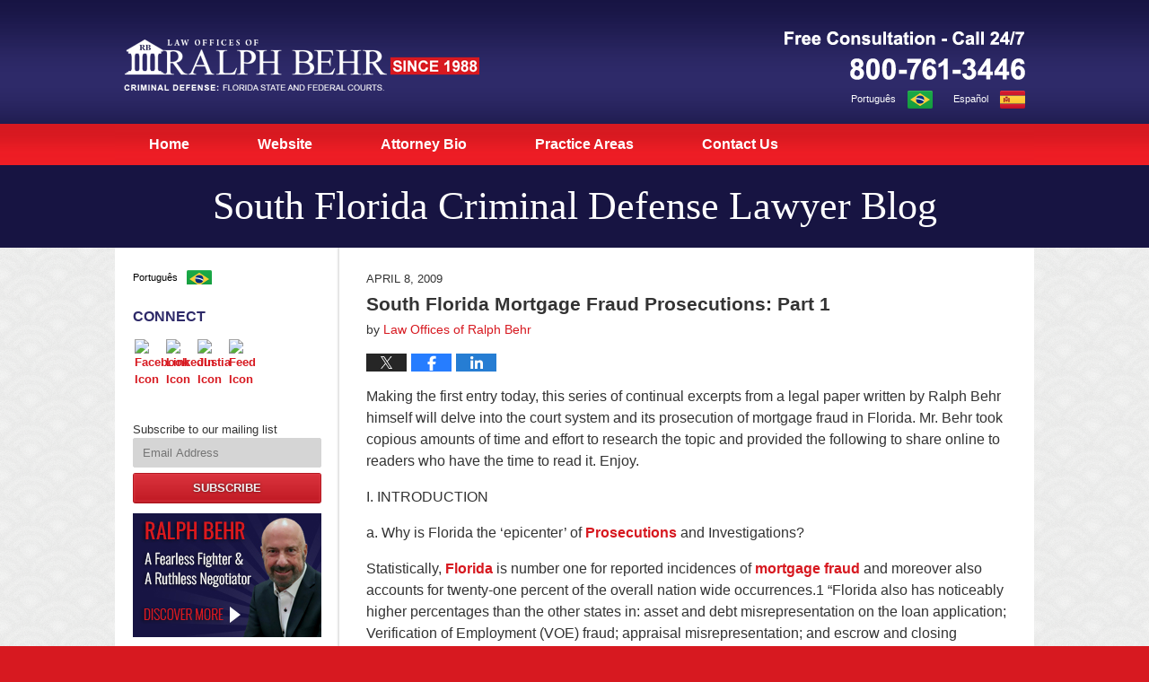

--- FILE ---
content_type: text/html; charset=UTF-8
request_url: https://www.southfloridacriminaldefenselawyerblog.com/south_florida_mortgage_fraud_p_1/
body_size: 12739
content:
<!DOCTYPE html>
<html class="no-js displaymode-full" itemscope itemtype="http://schema.org/Blog" lang="en-US">
	<head prefix="og: http://ogp.me/ns# article: http://ogp.me/ns/article#" >
		<meta http-equiv="Content-Type" content="text/html; charset=utf-8" />
		<title>South Florida Mortgage Fraud Prosecutions: Part 1 &#8212; South Florida Criminal Defense Lawyer Blog &#8212; April 8, 2009</title>
		<meta name="viewport" content="width=device-width, initial-scale=1.0" />

		<link rel="stylesheet" type="text/css" media="all" href="/jresources/v/20250513064942/css/main.css" />


		<script type="text/javascript">
			document.documentElement.className = document.documentElement.className.replace(/\bno-js\b/,"js");
		</script>

		<meta name="referrer" content="origin" />
		<meta name="referrer" content="unsafe-url" />

		<meta name='robots' content='index, follow, max-image-preview:large, max-snippet:-1, max-video-preview:-1' />
	<style>img:is([sizes="auto" i], [sizes^="auto," i]) { contain-intrinsic-size: 3000px 1500px }</style>
	
	<!-- This site is optimized with the Yoast SEO plugin v25.7 - https://yoast.com/wordpress/plugins/seo/ -->
	<meta name="description" content="Making the first entry today, this series of continual excerpts from a legal paper written by Ralph Behr himself will delve into the court system and its &#8212; April 8, 2009" />
	<link rel="canonical" href="https://www.southfloridacriminaldefenselawyerblog.com/south_florida_mortgage_fraud_p_1/" />
	<meta property="og:locale" content="en_US" />
	<meta property="og:type" content="article" />
	<meta property="og:title" content="South Florida Mortgage Fraud Prosecutions: Part 1 &#8212; South Florida Criminal Defense Lawyer Blog &#8212; April 8, 2009" />
	<meta property="og:description" content="Making the first entry today, this series of continual excerpts from a legal paper written by Ralph Behr himself will delve into the court system and its &#8212; April 8, 2009" />
	<meta property="og:url" content="https://www.southfloridacriminaldefenselawyerblog.com/south_florida_mortgage_fraud_p_1/" />
	<meta property="og:site_name" content="South Florida Criminal Defense Lawyer Blog" />
	<meta property="article:published_time" content="2009-04-08T19:31:42+00:00" />
	<meta name="author" content="Law Offices of Ralph Behr" />
	<meta name="twitter:label1" content="Written by" />
	<meta name="twitter:data1" content="Law Offices of Ralph Behr" />
	<meta name="twitter:label2" content="Est. reading time" />
	<meta name="twitter:data2" content="3 minutes" />
	<!-- / Yoast SEO plugin. -->


<link rel="alternate" type="application/rss+xml" title="South Florida Criminal Defense Lawyer Blog &raquo; Feed" href="https://www.southfloridacriminaldefenselawyerblog.com/feed/" />
<link rel="alternate" type="application/rss+xml" title="South Florida Criminal Defense Lawyer Blog &raquo; Comments Feed" href="https://www.southfloridacriminaldefenselawyerblog.com/comments/feed/" />
<script type="text/javascript">
/* <![CDATA[ */
window._wpemojiSettings = {"baseUrl":"https:\/\/s.w.org\/images\/core\/emoji\/16.0.1\/72x72\/","ext":".png","svgUrl":"https:\/\/s.w.org\/images\/core\/emoji\/16.0.1\/svg\/","svgExt":".svg","source":{"concatemoji":"https:\/\/www.southfloridacriminaldefenselawyerblog.com\/wp-includes\/js\/wp-emoji-release.min.js?ver=7f08c3448240c80842b50f945023b5cf"}};
/*! This file is auto-generated */
!function(s,n){var o,i,e;function c(e){try{var t={supportTests:e,timestamp:(new Date).valueOf()};sessionStorage.setItem(o,JSON.stringify(t))}catch(e){}}function p(e,t,n){e.clearRect(0,0,e.canvas.width,e.canvas.height),e.fillText(t,0,0);var t=new Uint32Array(e.getImageData(0,0,e.canvas.width,e.canvas.height).data),a=(e.clearRect(0,0,e.canvas.width,e.canvas.height),e.fillText(n,0,0),new Uint32Array(e.getImageData(0,0,e.canvas.width,e.canvas.height).data));return t.every(function(e,t){return e===a[t]})}function u(e,t){e.clearRect(0,0,e.canvas.width,e.canvas.height),e.fillText(t,0,0);for(var n=e.getImageData(16,16,1,1),a=0;a<n.data.length;a++)if(0!==n.data[a])return!1;return!0}function f(e,t,n,a){switch(t){case"flag":return n(e,"\ud83c\udff3\ufe0f\u200d\u26a7\ufe0f","\ud83c\udff3\ufe0f\u200b\u26a7\ufe0f")?!1:!n(e,"\ud83c\udde8\ud83c\uddf6","\ud83c\udde8\u200b\ud83c\uddf6")&&!n(e,"\ud83c\udff4\udb40\udc67\udb40\udc62\udb40\udc65\udb40\udc6e\udb40\udc67\udb40\udc7f","\ud83c\udff4\u200b\udb40\udc67\u200b\udb40\udc62\u200b\udb40\udc65\u200b\udb40\udc6e\u200b\udb40\udc67\u200b\udb40\udc7f");case"emoji":return!a(e,"\ud83e\udedf")}return!1}function g(e,t,n,a){var r="undefined"!=typeof WorkerGlobalScope&&self instanceof WorkerGlobalScope?new OffscreenCanvas(300,150):s.createElement("canvas"),o=r.getContext("2d",{willReadFrequently:!0}),i=(o.textBaseline="top",o.font="600 32px Arial",{});return e.forEach(function(e){i[e]=t(o,e,n,a)}),i}function t(e){var t=s.createElement("script");t.src=e,t.defer=!0,s.head.appendChild(t)}"undefined"!=typeof Promise&&(o="wpEmojiSettingsSupports",i=["flag","emoji"],n.supports={everything:!0,everythingExceptFlag:!0},e=new Promise(function(e){s.addEventListener("DOMContentLoaded",e,{once:!0})}),new Promise(function(t){var n=function(){try{var e=JSON.parse(sessionStorage.getItem(o));if("object"==typeof e&&"number"==typeof e.timestamp&&(new Date).valueOf()<e.timestamp+604800&&"object"==typeof e.supportTests)return e.supportTests}catch(e){}return null}();if(!n){if("undefined"!=typeof Worker&&"undefined"!=typeof OffscreenCanvas&&"undefined"!=typeof URL&&URL.createObjectURL&&"undefined"!=typeof Blob)try{var e="postMessage("+g.toString()+"("+[JSON.stringify(i),f.toString(),p.toString(),u.toString()].join(",")+"));",a=new Blob([e],{type:"text/javascript"}),r=new Worker(URL.createObjectURL(a),{name:"wpTestEmojiSupports"});return void(r.onmessage=function(e){c(n=e.data),r.terminate(),t(n)})}catch(e){}c(n=g(i,f,p,u))}t(n)}).then(function(e){for(var t in e)n.supports[t]=e[t],n.supports.everything=n.supports.everything&&n.supports[t],"flag"!==t&&(n.supports.everythingExceptFlag=n.supports.everythingExceptFlag&&n.supports[t]);n.supports.everythingExceptFlag=n.supports.everythingExceptFlag&&!n.supports.flag,n.DOMReady=!1,n.readyCallback=function(){n.DOMReady=!0}}).then(function(){return e}).then(function(){var e;n.supports.everything||(n.readyCallback(),(e=n.source||{}).concatemoji?t(e.concatemoji):e.wpemoji&&e.twemoji&&(t(e.twemoji),t(e.wpemoji)))}))}((window,document),window._wpemojiSettings);
/* ]]> */
</script>
<style id='wp-emoji-styles-inline-css' type='text/css'>

	img.wp-smiley, img.emoji {
		display: inline !important;
		border: none !important;
		box-shadow: none !important;
		height: 1em !important;
		width: 1em !important;
		margin: 0 0.07em !important;
		vertical-align: -0.1em !important;
		background: none !important;
		padding: 0 !important;
	}
</style>
<link rel='stylesheet' id='wp-block-library-css' href='https://www.southfloridacriminaldefenselawyerblog.com/wp-includes/css/dist/block-library/style.min.css?ver=7f08c3448240c80842b50f945023b5cf' type='text/css' media='all' />
<style id='classic-theme-styles-inline-css' type='text/css'>
/*! This file is auto-generated */
.wp-block-button__link{color:#fff;background-color:#32373c;border-radius:9999px;box-shadow:none;text-decoration:none;padding:calc(.667em + 2px) calc(1.333em + 2px);font-size:1.125em}.wp-block-file__button{background:#32373c;color:#fff;text-decoration:none}
</style>
<style id='global-styles-inline-css' type='text/css'>
:root{--wp--preset--aspect-ratio--square: 1;--wp--preset--aspect-ratio--4-3: 4/3;--wp--preset--aspect-ratio--3-4: 3/4;--wp--preset--aspect-ratio--3-2: 3/2;--wp--preset--aspect-ratio--2-3: 2/3;--wp--preset--aspect-ratio--16-9: 16/9;--wp--preset--aspect-ratio--9-16: 9/16;--wp--preset--color--black: #000000;--wp--preset--color--cyan-bluish-gray: #abb8c3;--wp--preset--color--white: #ffffff;--wp--preset--color--pale-pink: #f78da7;--wp--preset--color--vivid-red: #cf2e2e;--wp--preset--color--luminous-vivid-orange: #ff6900;--wp--preset--color--luminous-vivid-amber: #fcb900;--wp--preset--color--light-green-cyan: #7bdcb5;--wp--preset--color--vivid-green-cyan: #00d084;--wp--preset--color--pale-cyan-blue: #8ed1fc;--wp--preset--color--vivid-cyan-blue: #0693e3;--wp--preset--color--vivid-purple: #9b51e0;--wp--preset--gradient--vivid-cyan-blue-to-vivid-purple: linear-gradient(135deg,rgba(6,147,227,1) 0%,rgb(155,81,224) 100%);--wp--preset--gradient--light-green-cyan-to-vivid-green-cyan: linear-gradient(135deg,rgb(122,220,180) 0%,rgb(0,208,130) 100%);--wp--preset--gradient--luminous-vivid-amber-to-luminous-vivid-orange: linear-gradient(135deg,rgba(252,185,0,1) 0%,rgba(255,105,0,1) 100%);--wp--preset--gradient--luminous-vivid-orange-to-vivid-red: linear-gradient(135deg,rgba(255,105,0,1) 0%,rgb(207,46,46) 100%);--wp--preset--gradient--very-light-gray-to-cyan-bluish-gray: linear-gradient(135deg,rgb(238,238,238) 0%,rgb(169,184,195) 100%);--wp--preset--gradient--cool-to-warm-spectrum: linear-gradient(135deg,rgb(74,234,220) 0%,rgb(151,120,209) 20%,rgb(207,42,186) 40%,rgb(238,44,130) 60%,rgb(251,105,98) 80%,rgb(254,248,76) 100%);--wp--preset--gradient--blush-light-purple: linear-gradient(135deg,rgb(255,206,236) 0%,rgb(152,150,240) 100%);--wp--preset--gradient--blush-bordeaux: linear-gradient(135deg,rgb(254,205,165) 0%,rgb(254,45,45) 50%,rgb(107,0,62) 100%);--wp--preset--gradient--luminous-dusk: linear-gradient(135deg,rgb(255,203,112) 0%,rgb(199,81,192) 50%,rgb(65,88,208) 100%);--wp--preset--gradient--pale-ocean: linear-gradient(135deg,rgb(255,245,203) 0%,rgb(182,227,212) 50%,rgb(51,167,181) 100%);--wp--preset--gradient--electric-grass: linear-gradient(135deg,rgb(202,248,128) 0%,rgb(113,206,126) 100%);--wp--preset--gradient--midnight: linear-gradient(135deg,rgb(2,3,129) 0%,rgb(40,116,252) 100%);--wp--preset--font-size--small: 13px;--wp--preset--font-size--medium: 20px;--wp--preset--font-size--large: 36px;--wp--preset--font-size--x-large: 42px;--wp--preset--spacing--20: 0.44rem;--wp--preset--spacing--30: 0.67rem;--wp--preset--spacing--40: 1rem;--wp--preset--spacing--50: 1.5rem;--wp--preset--spacing--60: 2.25rem;--wp--preset--spacing--70: 3.38rem;--wp--preset--spacing--80: 5.06rem;--wp--preset--shadow--natural: 6px 6px 9px rgba(0, 0, 0, 0.2);--wp--preset--shadow--deep: 12px 12px 50px rgba(0, 0, 0, 0.4);--wp--preset--shadow--sharp: 6px 6px 0px rgba(0, 0, 0, 0.2);--wp--preset--shadow--outlined: 6px 6px 0px -3px rgba(255, 255, 255, 1), 6px 6px rgba(0, 0, 0, 1);--wp--preset--shadow--crisp: 6px 6px 0px rgba(0, 0, 0, 1);}:where(.is-layout-flex){gap: 0.5em;}:where(.is-layout-grid){gap: 0.5em;}body .is-layout-flex{display: flex;}.is-layout-flex{flex-wrap: wrap;align-items: center;}.is-layout-flex > :is(*, div){margin: 0;}body .is-layout-grid{display: grid;}.is-layout-grid > :is(*, div){margin: 0;}:where(.wp-block-columns.is-layout-flex){gap: 2em;}:where(.wp-block-columns.is-layout-grid){gap: 2em;}:where(.wp-block-post-template.is-layout-flex){gap: 1.25em;}:where(.wp-block-post-template.is-layout-grid){gap: 1.25em;}.has-black-color{color: var(--wp--preset--color--black) !important;}.has-cyan-bluish-gray-color{color: var(--wp--preset--color--cyan-bluish-gray) !important;}.has-white-color{color: var(--wp--preset--color--white) !important;}.has-pale-pink-color{color: var(--wp--preset--color--pale-pink) !important;}.has-vivid-red-color{color: var(--wp--preset--color--vivid-red) !important;}.has-luminous-vivid-orange-color{color: var(--wp--preset--color--luminous-vivid-orange) !important;}.has-luminous-vivid-amber-color{color: var(--wp--preset--color--luminous-vivid-amber) !important;}.has-light-green-cyan-color{color: var(--wp--preset--color--light-green-cyan) !important;}.has-vivid-green-cyan-color{color: var(--wp--preset--color--vivid-green-cyan) !important;}.has-pale-cyan-blue-color{color: var(--wp--preset--color--pale-cyan-blue) !important;}.has-vivid-cyan-blue-color{color: var(--wp--preset--color--vivid-cyan-blue) !important;}.has-vivid-purple-color{color: var(--wp--preset--color--vivid-purple) !important;}.has-black-background-color{background-color: var(--wp--preset--color--black) !important;}.has-cyan-bluish-gray-background-color{background-color: var(--wp--preset--color--cyan-bluish-gray) !important;}.has-white-background-color{background-color: var(--wp--preset--color--white) !important;}.has-pale-pink-background-color{background-color: var(--wp--preset--color--pale-pink) !important;}.has-vivid-red-background-color{background-color: var(--wp--preset--color--vivid-red) !important;}.has-luminous-vivid-orange-background-color{background-color: var(--wp--preset--color--luminous-vivid-orange) !important;}.has-luminous-vivid-amber-background-color{background-color: var(--wp--preset--color--luminous-vivid-amber) !important;}.has-light-green-cyan-background-color{background-color: var(--wp--preset--color--light-green-cyan) !important;}.has-vivid-green-cyan-background-color{background-color: var(--wp--preset--color--vivid-green-cyan) !important;}.has-pale-cyan-blue-background-color{background-color: var(--wp--preset--color--pale-cyan-blue) !important;}.has-vivid-cyan-blue-background-color{background-color: var(--wp--preset--color--vivid-cyan-blue) !important;}.has-vivid-purple-background-color{background-color: var(--wp--preset--color--vivid-purple) !important;}.has-black-border-color{border-color: var(--wp--preset--color--black) !important;}.has-cyan-bluish-gray-border-color{border-color: var(--wp--preset--color--cyan-bluish-gray) !important;}.has-white-border-color{border-color: var(--wp--preset--color--white) !important;}.has-pale-pink-border-color{border-color: var(--wp--preset--color--pale-pink) !important;}.has-vivid-red-border-color{border-color: var(--wp--preset--color--vivid-red) !important;}.has-luminous-vivid-orange-border-color{border-color: var(--wp--preset--color--luminous-vivid-orange) !important;}.has-luminous-vivid-amber-border-color{border-color: var(--wp--preset--color--luminous-vivid-amber) !important;}.has-light-green-cyan-border-color{border-color: var(--wp--preset--color--light-green-cyan) !important;}.has-vivid-green-cyan-border-color{border-color: var(--wp--preset--color--vivid-green-cyan) !important;}.has-pale-cyan-blue-border-color{border-color: var(--wp--preset--color--pale-cyan-blue) !important;}.has-vivid-cyan-blue-border-color{border-color: var(--wp--preset--color--vivid-cyan-blue) !important;}.has-vivid-purple-border-color{border-color: var(--wp--preset--color--vivid-purple) !important;}.has-vivid-cyan-blue-to-vivid-purple-gradient-background{background: var(--wp--preset--gradient--vivid-cyan-blue-to-vivid-purple) !important;}.has-light-green-cyan-to-vivid-green-cyan-gradient-background{background: var(--wp--preset--gradient--light-green-cyan-to-vivid-green-cyan) !important;}.has-luminous-vivid-amber-to-luminous-vivid-orange-gradient-background{background: var(--wp--preset--gradient--luminous-vivid-amber-to-luminous-vivid-orange) !important;}.has-luminous-vivid-orange-to-vivid-red-gradient-background{background: var(--wp--preset--gradient--luminous-vivid-orange-to-vivid-red) !important;}.has-very-light-gray-to-cyan-bluish-gray-gradient-background{background: var(--wp--preset--gradient--very-light-gray-to-cyan-bluish-gray) !important;}.has-cool-to-warm-spectrum-gradient-background{background: var(--wp--preset--gradient--cool-to-warm-spectrum) !important;}.has-blush-light-purple-gradient-background{background: var(--wp--preset--gradient--blush-light-purple) !important;}.has-blush-bordeaux-gradient-background{background: var(--wp--preset--gradient--blush-bordeaux) !important;}.has-luminous-dusk-gradient-background{background: var(--wp--preset--gradient--luminous-dusk) !important;}.has-pale-ocean-gradient-background{background: var(--wp--preset--gradient--pale-ocean) !important;}.has-electric-grass-gradient-background{background: var(--wp--preset--gradient--electric-grass) !important;}.has-midnight-gradient-background{background: var(--wp--preset--gradient--midnight) !important;}.has-small-font-size{font-size: var(--wp--preset--font-size--small) !important;}.has-medium-font-size{font-size: var(--wp--preset--font-size--medium) !important;}.has-large-font-size{font-size: var(--wp--preset--font-size--large) !important;}.has-x-large-font-size{font-size: var(--wp--preset--font-size--x-large) !important;}
:where(.wp-block-post-template.is-layout-flex){gap: 1.25em;}:where(.wp-block-post-template.is-layout-grid){gap: 1.25em;}
:where(.wp-block-columns.is-layout-flex){gap: 2em;}:where(.wp-block-columns.is-layout-grid){gap: 2em;}
:root :where(.wp-block-pullquote){font-size: 1.5em;line-height: 1.6;}
</style>
<script type="text/javascript" src="https://www.southfloridacriminaldefenselawyerblog.com/wp-includes/js/jquery/jquery.min.js?ver=3.7.1" id="jquery-core-js"></script>
<script type="text/javascript" src="https://www.southfloridacriminaldefenselawyerblog.com/wp-includes/js/jquery/jquery-migrate.min.js?ver=3.4.1" id="jquery-migrate-js"></script>
<link rel="https://api.w.org/" href="https://www.southfloridacriminaldefenselawyerblog.com/wp-json/" /><link rel="alternate" title="JSON" type="application/json" href="https://www.southfloridacriminaldefenselawyerblog.com/wp-json/wp/v2/posts/200" /><link rel="EditURI" type="application/rsd+xml" title="RSD" href="https://www.southfloridacriminaldefenselawyerblog.com/xmlrpc.php?rsd" />

<link rel='shortlink' href='https://wp.me/p82ylG-3e' />
<link rel="alternate" title="oEmbed (JSON)" type="application/json+oembed" href="https://www.southfloridacriminaldefenselawyerblog.com/wp-json/oembed/1.0/embed?url=https%3A%2F%2Fwww.southfloridacriminaldefenselawyerblog.com%2Fsouth_florida_mortgage_fraud_p_1%2F" />
<link rel="alternate" title="oEmbed (XML)" type="text/xml+oembed" href="https://www.southfloridacriminaldefenselawyerblog.com/wp-json/oembed/1.0/embed?url=https%3A%2F%2Fwww.southfloridacriminaldefenselawyerblog.com%2Fsouth_florida_mortgage_fraud_p_1%2F&#038;format=xml" />
<link rel="amphtml" href="https://www.southfloridacriminaldefenselawyerblog.com/amp/south_florida_mortgage_fraud_p_1/" />
		<!-- Willow Authorship Tags -->
<link href="https://www.ralphbehr.net/" rel="publisher" />
<link href="https://www.ralphbehr.net/lawyer-attorney-1074257.html" rel="author" />

<!-- End Willow Authorship Tags -->		<!-- Willow Opengraph and Twitter Cards -->
<meta name="twitter:creator" content="@FlaTrialLawAtty" />
<meta name="twitter:card" content="summary" />
<meta name="twitter:url" content="https://wp.me/p82ylG-3e" />
<meta name="twitter:title" content="South Florida Mortgage Fraud Prosecutions: Part 1" />
<meta name="twitter:description" content="Making the first entry today, this series of continual excerpts from a legal paper written by Ralph Behr himself will delve into the court system and its prosecution of mortgage fraud in Florida. ..." />
<meta name="twitter:image" content="https://www.southfloridacriminaldefenselawyerblog.com/files/2019/02/social-image-logo-og.png" />

<!-- End Willow Opengraph and Twitter Cards -->

				<link rel="shortcut icon" type="image/x-icon" href="/jresources/v/20250513064942/icons/favicon.ico"  />
<!-- Google Analytics Metadata -->
<script> window.jmetadata = window.jmetadata || { site: { id: '475', installation: 'lawblogger', name: 'southfloridacriminaldefenselawyerblog-com',  willow: '1', domain: 'southfloridacriminaldefenselawyerblog.com', key: 'Li0tLSAuLi0gLi4uIC0gLi4gLi1zb3V0aGZsb3JpZGFjcmltaW5hbGRlZmVuc2VsYXd5ZXJibG9nLmNvbQ==' }, analytics: { ga4: [ { measurementId: 'G-SD5ZSSQ9TQ' } ] } } </script>
<!-- End of Google Analytics Metadata -->

<!-- Google Tag Manager -->
<script>(function(w,d,s,l,i){w[l]=w[l]||[];w[l].push({'gtm.start': new Date().getTime(),event:'gtm.js'});var f=d.getElementsByTagName(s)[0], j=d.createElement(s),dl=l!='dataLayer'?'&l='+l:'';j.async=true;j.src= 'https://www.googletagmanager.com/gtm.js?id='+i+dl;f.parentNode.insertBefore(j,f); })(window,document,'script','dataLayer','GTM-PHFNLNH');</script>
<!-- End Google Tag Manager -->

<link rel="next" href="https://www.southfloridacriminaldefenselawyerblog.com/florida_drugs_and_federal_pros/" />
<link rel="prev" href="https://www.southfloridacriminaldefenselawyerblog.com/sexting_in_florida_a_reality_i_1/" />

	<script async defer src="https://justatic.com/e/widgets/js/justia.js"></script>

	</head>
	<body class="willow willow-responsive wp-singular post-template-default single single-post postid-200 single-format-standard wp-theme-Willow-Responsive">
	<div id="top-numbers-v2" class="tnv2-sticky"> <ul> <li>Free Consultation: <strong>800-761-3446</strong> <a class="tnv2-button" rel="nofollow" href="tel:800-761-3446" data-gtm-location="Sticky Header" data-gtm-value="800-761-3446" data-gtm-action="Contact" data-gtm-category="Phones" data-gtm-device="Mobile" data-gtm-event="phone_contact" data-gtm-label="Call" data-gtm-target="Button" data-gtm-type="click">Tap Here To Call Us</a> </li> </ul> </div>

<div id="fb-root"></div>

		<div class="container">
			<div class="cwrap">

			<!-- HEADER -->
			<header id="header" role="banner">
							<div id="head" class="header-tag-group">

					<div id="logo">
						<a href="https://www.southfloridacriminaldefenselawyerblog.com/">							<img src="/jresources/v/20250513064942/images/logo.png" id="mainlogo" alt="Law Offices of Ralph Behr" />
							South Florida Criminal Defense Lawyer Blog</a>
					</div>
										<div id="tagline"><a  href="https://www.ralphbehr.net/" class="tagline-link tagline-text">Published By Law Offices of Ralph Behr</a></div>
									</div><!--/#head-->
				<nav id="main-nav" role="navigation">
					<span class="visuallyhidden">Navigation</span>
					<div id="topnav" class="topnav nav-custom"><ul id="tnav-toplevel" class="menu"><li id="menu-item-11" class="priority_1 menu-item menu-item-type-custom menu-item-object-custom menu-item-home menu-item-11"><a href="https://www.southfloridacriminaldefenselawyerblog.com">Home</a></li>
<li id="menu-item-12" class="priority_2 menu-item menu-item-type-custom menu-item-object-custom menu-item-12"><a href="https://www.ralphbehr.net/">Website</a></li>
<li id="menu-item-13" class="priority_4 menu-item menu-item-type-custom menu-item-object-custom menu-item-13"><a href="https://www.ralphbehr.net/attorney-bio-ralph-s-behr-esq.html">Attorney Bio</a></li>
<li id="menu-item-14" class="priority_3 menu-item menu-item-type-custom menu-item-object-custom menu-item-14"><a href="https://www.ralphbehr.net/practice-areas.html">Practice Areas</a></li>
<li id="menu-item-15" class="priority_1 menu-item menu-item-type-custom menu-item-object-custom menu-item-15"><a href="https://www.ralphbehr.net/contact-us.html">Contact Us</a></li>
</ul></div>				</nav>
				<div id="h_lang"> <a href="https://www.ralphbehr.net/portugues.html">Portugu&ecirc;s</a><a href="https://www.ralphbehr.net/portugues.html"> <img src="/jresources/images/flag1.png" alt="portugues"> </a> <a>Español</a><a> <img src="/jresources/images/flag2.png" alt="español"> </a> </div>			</header>

			            

            <!-- MAIN -->
            <div id="main">
	            <div class="custom_html_content_top"><div class="imgwrap"> <div id="img2"> <div class="blogname-wrapper"> <a href="/" class="main-blogname"> <!-- Internal Pages --> <strong class="inner-blogname">South Florida Criminal Defense Lawyer Blog</strong> </a> </div> </div> </div></div>                <div class="mwrap">
                	
                	
	                <section class="content">
	                		                	<div class="bodytext">
		                	

<article id="post-200" class="entry post-200 post type-post status-publish format-standard hentry category-white-collar-criminal-defense" itemprop="blogPost" itemtype="http://schema.org/BlogPosting" itemscope>
	<link itemprop="mainEntityOfPage" href="https://www.southfloridacriminaldefenselawyerblog.com/south_florida_mortgage_fraud_p_1/" />
	<div class="inner-wrapper">
		<header>

			
			
						<div id="default-featured-image-200-post-id-200" itemprop="image" itemtype="http://schema.org/ImageObject" itemscope>
	<link itemprop="url" href="https://www.southfloridacriminaldefenselawyerblog.com/files/2019/02/social-image-logo-og.png" />
	<meta itemprop="width" content="1200" />
	<meta itemprop="height" content="1200" />
	<meta itemprop="representativeOfPage" content="http://schema.org/False" />
</div>
			<div class="published-date"><span class="published-date-label"></span> <time datetime="2009-04-08T15:31:42-04:00" class="post-date published" itemprop="datePublished" pubdate>April 8, 2009</time></div>
			
			
            <h1 class="entry-title" itemprop="name">South Florida Mortgage Fraud Prosecutions: Part 1</h1>
                <meta itemprop="headline" content="South Florida Mortgage Fraud Prosecutions: Part 1" />
			
			
			<div class="author vcard">by <span itemprop="author" itemtype="http://schema.org/Organization" itemscope><a href="https://www.ralphbehr.net/lawyer-attorney-1074257.html" class="url fn author-ralphbehr1 author-1279 post-author-link" rel="author" target="_self" itemprop="url"><span itemprop="name">Law Offices of Ralph Behr</span></a><meta itemprop="sameAs" content="https://twitter.com/FlaTrialLawAtty" /><meta itemprop="sameAs" content="https://www.facebook.com/pages/Law-Offices-of-Ralph-Behr-Esq-PA/137951582959940" /><meta itemprop="sameAs" content="http://lawyers.justia.com/firm/ralph-behr-7279" /></span></div>
			
			<div class="sharelinks sharelinks-200 sharelinks-horizontal" id="sharelinks-200">
	<a href="https://twitter.com/intent/tweet?url=https%3A%2F%2Fwp.me%2Fp82ylG-3e&amp;text=South+Florida+Mortgage+Fraud+Prosecutions%3A+Part+1&amp;related=FlaTrialLawAtty%3APost+Author" target="_blank"  onclick="javascript:window.open(this.href, '', 'menubar=no,toolbar=no,resizable=yes,scrollbars=yes,height=600,width=600');return false;"><img src="https://www.southfloridacriminaldefenselawyerblog.com/wp-content/themes/Willow-Responsive/images/share/twitter.gif" alt="Tweet this Post" /></a>
	<a href="https://www.facebook.com/sharer/sharer.php?u=https%3A%2F%2Fwww.southfloridacriminaldefenselawyerblog.com%2Fsouth_florida_mortgage_fraud_p_1%2F" target="_blank"  onclick="javascript:window.open(this.href, '', 'menubar=no,toolbar=no,resizable=yes,scrollbars=yes,height=600,width=600');return false;"><img src="https://www.southfloridacriminaldefenselawyerblog.com/wp-content/themes/Willow-Responsive/images/share/fb.gif" alt="Share on Facebook" /></a>
	<a href="http://www.linkedin.com/shareArticle?mini=true&amp;url=https%3A%2F%2Fwww.southfloridacriminaldefenselawyerblog.com%2Fsouth_florida_mortgage_fraud_p_1%2F&amp;title=South+Florida+Mortgage+Fraud+Prosecutions%3A+Part+1&amp;source=South+Florida+Criminal+Defense+Lawyer+Blog" target="_blank"  onclick="javascript:window.open(this.href, '', 'menubar=no,toolbar=no,resizable=yes,scrollbars=yes,height=600,width=600');return false;"><img src="https://www.southfloridacriminaldefenselawyerblog.com/wp-content/themes/Willow-Responsive/images/share/linkedin.gif" alt="Share on LinkedIn" /></a>
</div>					</header>
		<div class="content" itemprop="articleBody">
									<div class="entry-content">
								<p>Making the first entry today, this series of continual excerpts from a legal paper written by Ralph Behr himself will delve into the court system and its prosecution of mortgage fraud in Florida. Mr. Behr took copious amounts of time and effort to research the topic and provided the following to share online to readers who have the time to read it. Enjoy.</p>
<p>I. INTRODUCTION</p>
<p>a. Why is Florida the ‘epicenter’ of <a href="https://www.ralphbehr.net/lawyer-attorney-07BA0993-2B75-48E6-8AD65D205B6A39CE.html">Prosecutions</a> and Investigations?</p>
<p>Statistically, <a href="https://www.ralphbehr.net/lawyer-attorney-1074258.html">Florida</a> is number one for reported incidences of <a href="https://www.ralphbehr.net/lawyer-attorney-1074258.html">mortgage fraud</a> and moreover also accounts for twenty-one percent of the overall nation wide occurrences.1  “Florida also has noticeably higher percentages than the other states in: asset and debt misrepresentation on the loan application; Verification of Employment (VOE) fraud; appraisal misrepresentation; and escrow and closing document misrepresentation.”2 The south Florida areas of Miami-Dade and Broward Counties, also known as The Miami Metropolitan Statistical Area (MSA), rank first in reports of mortgage fraud.3    Consequently, because Florida, in particular the more populated areas of south Florida are responsible for the bulk of reported incidences, Florida has become the epicenter of <a href="https://www.southfloridacriminaldefenselawyerblog.com/mortgage_brokers_targeted/">mortgage fraud investigations</a> and prosecutions.</p>
<p>b. Statistics on Mortgage Failures<br />
II. MORTGAGE FRAUD DEFINED<br />
Although there is no agreed definition mortgage fraud, it can be defined as a material misrepresentation or omission which is intended to induce a person or entity to extend credit to another person or entity.  However, the Federal Bureau of Investigation (FBI) defines mortgage fraud “…as an intentional misstatement, misrepresentation, or omission by an applicant or other interested parties, relied on by a lender or underwriter to provide funding for, to purchase, or to insure a mortgage loan.”4  According to the FBI there are two different types of mortgage fraud:  (1) Fraud for Profit, and (2) Fraud for Housing.5  “Fraud for Profit is sometimes referred to as Industry Insider Fraud and the motive is to revolve equity, falsely inflate the value of the property, or issue loans based on fictitious properties.”6  On the other hand, Fraud for Housing is personified by unlawful activity conducted exclusively by a borrower.7  In regards to Fraud for Profit, the FBI has even constructed a laundry list of indicators of mortgage fraud as well as various categorical patterns that may qualify as Fraud for Profit.8<br />
Even though the FBI may only identify two (2) types of mortgage fraud, it and other regulatory agencies are charged with monitoring and focusing on the multiple indicators and categorical patterns of fraudulent mortgage transactions of Fraud for Profit.9  The Department of Housing and Urban Development (HUD)10 puts forth the majority of their regulatory power on industry insiders who conduct Fraud for Profit operations.11 Specifically, a Financial Crimes Enforcement Network report indicates accountants, mortgage brokers, and lenders are the most likely suspects of mortgage fraud.12  These persons are considered to be “…familiar with the mortgage loan process and therefore know how to exploit vulnerabilities in the system.”13   Common designs of these targeted occupations are considered to have the potential to dramatically increase in numbers as a direct result of the downward trend in the housing market.14</p>
<p><span id="more-200"></span><br />
South Florida criminal lawyer Ralph Behr handles all criminal cases from Palm Beach county to Miami-Dade. Call his <a href="https://www.ralphbehr.net/lawyer-attorney-1074247.html">Fort Lauderdale law offices</a> today to schedule your free appointment and get action in your case.</p>
							</div>
					</div>
		<footer>
							<div class="author vcard">by <span itemprop="author" itemtype="http://schema.org/Organization" itemscope><a href="https://www.ralphbehr.net/lawyer-attorney-1074257.html" class="url fn author-ralphbehr1 author-1279 post-author-link" rel="author" target="_self" itemprop="url"><span itemprop="name">Law Offices of Ralph Behr</span></a><meta itemprop="sameAs" content="https://twitter.com/FlaTrialLawAtty" /><meta itemprop="sameAs" content="https://www.facebook.com/pages/Law-Offices-of-Ralph-Behr-Esq-PA/137951582959940" /><meta itemprop="sameAs" content="http://lawyers.justia.com/firm/ralph-behr-7279" /></span></div>						<div itemprop="publisher" itemtype="http://schema.org/Organization" itemscope>
				<meta itemprop="name" content="Law Offices of Ralph Behr" />
				
<div itemprop="logo" itemtype="http://schema.org/ImageObject" itemscope>
	<link itemprop="url" href="https://www.southfloridacriminaldefenselawyerblog.com/files/2016/07/firm-logo.png" />
	<meta itemprop="height" content="60" />
	<meta itemprop="width" content="357" />
	<meta itemprop="representativeOfPage" content="http://schema.org/True" />
</div>
			</div>

			<div class="category-list"><span class="category-list-label">Posted in:</span> <span class="category-list-items"><a href="https://www.southfloridacriminaldefenselawyerblog.com/category/white-collar-criminal-defense/" title="View all posts in White Collar Criminal Defense" class="category-white-collar-criminal-defense term-4 post-category-link">White Collar Criminal Defense</a></span></div>			
			<div class="published-date"><span class="published-date-label"></span> <time datetime="2009-04-08T15:31:42-04:00" class="post-date published" itemprop="datePublished" pubdate>April 8, 2009</time></div>			<div class="visuallyhidden">Updated:
				<time datetime="2009-04-08T15:31:42-04:00" class="updated" itemprop="dateModified">April 8, 2009 3:31 pm</time>
			</div>

			
			
			
			
<!-- You can start editing here. -->


			<!-- If comments are closed. -->
		<p class="nocomments">Comments are closed.</p>

	

		</footer>

	</div>
</article>
	<div class="navigation">
		<nav id="post-pagination-bottom" class="pagination post-pagination" role="navigation">
		<span class="nav-prev"><a rel="prev" href="https://www.southfloridacriminaldefenselawyerblog.com/sexting_in_florida_a_reality_i_1/" title="Sexting in Florida A Reality in a Court of Law"><span class="arrow-left">&laquo;</span> Previous</a></span> <span class="nav-sep">|</span> <span class="nav-home"><a rel="home" href="https://www.southfloridacriminaldefenselawyerblog.com/">Home</a></span> <span class="nav-sep">|</span> <span class="nav-next"><a rel="next" href="https://www.southfloridacriminaldefenselawyerblog.com/florida_drugs_and_federal_pros/" title="Florida Drugs and Federal Prosecution for a ex-NFL Player">Next <span class="arrow-right">&raquo;</span></a></span>				</nav>
	</div>
								</div>

																<aside class="sidebar primary-sidebar sc-2 secondary-content" id="sc-2">
			</aside>

							
						</section>

						<aside class="sidebar secondary-sidebar sc-1 secondary-content" id="sc-1">
	<div id="text-2" class="widget sidebar-widget primary-sidebar-widget widget_text"><strong class="widget-title sidebar-widget-title primary-sidebar-widget-title"> </strong><div class="content widget-content sidebar-widget-content primary-sidebar-widget-content">			<div class="textwidget"><div class="not-fragment" id="portugues"> <strong><a href="https://www.ralphbehr.net/lawyer-attorney-2024191.html">Português</a></strong> </div></div>
		</div></div><div id="jwpw_connect-2" class="widget sidebar-widget primary-sidebar-widget jwpw_connect">
    <strong class="widget-title sidebar-widget-title primary-sidebar-widget-title">Connect</strong><div class="content widget-content sidebar-widget-content primary-sidebar-widget-content">
    
        <p class="connect-icons">
            <a href="https://www.facebook.com/pages/Law-Offices-of-Ralph-Behr-Esq-PA/137951582959940" target="_blank" title="Facebook"><img src="https://lawyers.justia.com/s/facebook-64.png" alt="Facebook Icon" border="0" /></a><a href="https://www.linkedin.com/pub/ralph-behr/1a/107/348" target="_blank" title="LinkedIn"><img src="https://lawyers.justia.com/s/linkedin-64.png" alt="LinkedIn Icon" border="0" /></a><a href="https://lawyers.justia.com/firm/ralph-behr-esq-7279" target="_blank" title="Justia"><img src="https://lawyers.justia.com/s/justia-64.png" alt="Justia Icon" border="0" /></a><a href="http://rss.justia.com/SouthFloridaCriminalDefenseLawyerBlogCom" target="_blank" title="Feed"><img src="https://lawyers.justia.com/s/rss-64.png" alt="Feed Icon" border="0" /></a>
        </p>
        <script type="application/ld+json">
{ "@context": "http://schema.org",
  "@type": "http://schema.org/LegalService",
  "name": "Law Offices of Ralph Behr",
  "image": "https://www.southfloridacriminaldefenselawyerblog.com/files/2016/07/firm-logo.png",
  "sameAs": ["https://www.facebook.com/pages/Law-Offices-of-Ralph-Behr-Esq-PA/137951582959940","https://www.linkedin.com/pub/ralph-behr/1a/107/348","https://lawyers.justia.com/firm/ralph-behr-esq-7279","http://rss.justia.com/SouthFloridaCriminalDefenseLawyerBlogCom"],
  "address": {
    "@type": "PostalAddress",
    "addressCountry": "US"
  }
}
</script>
        
</div></div>
    <div id="jwpw_subscribe-2" class="widget sidebar-widget primary-sidebar-widget jwpw_subscribe">
    <strong class="widget-title sidebar-widget-title primary-sidebar-widget-title"></strong><div class="content widget-content sidebar-widget-content primary-sidebar-widget-content">
        
        <div id="mailchimp_subscribe">
            <form action="https://southfloridacriminaldefenselawyerblog.us9.list-manage.com/subscribe/post?u=c8c6359555d13685e433deb5a&id=18fd8aaf19"
            method="post" id="mc-embedded-subscribe-form" name="mc-embedded-subscribe-form" class="validate" target="_blank" novalidate>
            <label for="mce-EMAIL">Subscribe to our mailing list</label>
            <input type="email" value="" name="EMAIL" class="mailchimp email" id="mce-EMAIL" placeholder="Email Address"/>
            <span class="submit">
                <button type="submit" name="subscribe">Subscribe</button>
            </span>
            </form></div>
    </div></div><div id="text-3" class="widget sidebar-widget primary-sidebar-widget widget_text"><strong class="widget-title sidebar-widget-title primary-sidebar-widget-title"> </strong><div class="content widget-content sidebar-widget-content primary-sidebar-widget-content">			<div class="textwidget"><div class="fragment" id="attorneyButton"><div class="description"><a href="https://www.ralphbehr.net/lawyer-attorney-1074257.html" title="Ralph Behr - Discover More" alt="Law Offices of Ralph Behr"> <span class='visuallyhidden'>Law Offices of Ralph Behr</span> </a></div></div></div>
		</div></div><div id="text-4" class="widget sidebar-widget primary-sidebar-widget widget_text"><strong class="widget-title sidebar-widget-title primary-sidebar-widget-title"> </strong><div class="content widget-content sidebar-widget-content primary-sidebar-widget-content">			<div class="textwidget"><div class="fragment" id="appButton"> <div class="description"><a href="https://www.ralphbehr.net/lawyer-attorney-2195687.html"><img src="/jresources/images/appButton.png" alt="appButton"/></a> <a target="_blank" class="itunesButton" href="https://itunes.apple.com/us/app/say-no-to-police/id401627570?mt=8"><img src="/jresources/images/itunesButton.png" alt="itunesButton"/></a></div> </div></div>
		</div></div><div id="text-5" class="widget sidebar-widget primary-sidebar-widget widget_text"><strong class="widget-title sidebar-widget-title primary-sidebar-widget-title"> </strong><div class="content widget-content sidebar-widget-content primary-sidebar-widget-content">			<div class="textwidget"><div class="fragment" id="appButton2"> <div class="description"><a href="https://www.ralphbehr.net/lawyer-attorney-1249482.html"><img src="/jresources/images/appButton_book.png" alt="appButton_book"/></a></div> </div></div>
		</div></div><div id="j_categories-2" class="widget sidebar-widget primary-sidebar-widget j_categories"><strong class="widget-title sidebar-widget-title primary-sidebar-widget-title">Topics</strong><div class="content widget-content sidebar-widget-content primary-sidebar-widget-content"><ul>
    <li class="cat-item cat-item-0"><a href="https://www.southfloridacriminaldefenselawyerblog.com/category/florida-criminal-defense/">Florida Criminal Defense <span>(231)</span></a></li>
    <li class="cat-item cat-item-1"><a href="https://www.southfloridacriminaldefenselawyerblog.com/category/crime-news/">Crime News <span>(182)</span></a></li>
    <li class="cat-item cat-item-2"><a href="https://www.southfloridacriminaldefenselawyerblog.com/category/legal-news-legal-information/">Legal News / Legal Information <span>(144)</span></a></li>
    <li class="cat-item cat-item-3"><a href="https://www.southfloridacriminaldefenselawyerblog.com/category/federal-criminal-defense/">Federal Criminal Defense <span>(107)</span></a></li>
    <li class="cat-item cat-item-4"><a href="https://www.southfloridacriminaldefenselawyerblog.com/category/white-collar-criminal-defense/">White Collar Criminal Defense <span>(66)</span></a></li>
    <li class="cat-item cat-item-5"><a href="https://www.southfloridacriminaldefenselawyerblog.com/category/office-news/">Office News <span>(10)</span></a></li>
    <li class="cat-item cat-item-6"><a href="https://www.southfloridacriminaldefenselawyerblog.com/category/immigration-status-and-criminal-defense/">Immigration Status and Criminal Defense <span>(9)</span></a></li>
    <li class="cat-item cat-item-7"><a href="https://www.southfloridacriminaldefenselawyerblog.com/category/finra/">FINRA <span>(3)</span></a></li>
    <li class="cat-item cat-item-8"><a href="https://www.southfloridacriminaldefenselawyerblog.com/category/money-laundering/">Money Laundering <span>(2)</span></a></li></ul></div></div><div id="text-6" class="widget sidebar-widget primary-sidebar-widget widget_text"><strong class="widget-title sidebar-widget-title primary-sidebar-widget-title">Search</strong><div class="content widget-content sidebar-widget-content primary-sidebar-widget-content">			<div class="textwidget"><form action="https://www.southfloridacriminaldefenselawyerblog.com/" class="searchform" id="searchform" method="get" role="search"> <div><label for="s" class="visuallyhidden">Search</label><input placeholder="Search" type="text" id="s" name="s" value=""/><button type="submit" value="Search" id="searchsubmit">Search</button></div> </form></div>
		</div></div>
		<div id="recent-posts-2" class="widget sidebar-widget primary-sidebar-widget widget_recent_entries">
		<strong class="widget-title sidebar-widget-title primary-sidebar-widget-title">Recent Entries</strong><div class="content widget-content sidebar-widget-content primary-sidebar-widget-content">
		<ul>
											<li>
					<a href="https://www.southfloridacriminaldefenselawyerblog.com/restorative-justice-florida-to-follow-colorados-lead/">Restorative Justice: Florida to Follow Colorado’s Lead</a>
									</li>
											<li>
					<a href="https://www.southfloridacriminaldefenselawyerblog.com/over-1-billion-in-cryptocurrencies-compromised-or-stolen-in-2021/">Over $1 billion in Cryptocurrencies Compromised or Stolen in 2021</a>
									</li>
											<li>
					<a href="https://www.southfloridacriminaldefenselawyerblog.com/growing-prevalence-of-cryptocurrencies-mount-international-concern-for-global-regulators/">Growing Prevalence of Cryptocurrencies Mount International Concern for Global Regulators</a>
									</li>
											<li>
					<a href="https://www.southfloridacriminaldefenselawyerblog.com/florida-men-plead-guilty-to-35-million-covid-19-relief-fraud-charges/">Florida Men Plead Guilty to $35 Million COVID-19 Relief Fraud Charges</a>
									</li>
											<li>
					<a href="https://www.southfloridacriminaldefenselawyerblog.com/the-hidden-dangers-of-traffic-stops/">The Hidden Dangers of Traffic Stops</a>
									</li>
					</ul>

		</div></div><div id="text-9" class="widget sidebar-widget primary-sidebar-widget widget_text"><strong class="widget-title sidebar-widget-title primary-sidebar-widget-title"> </strong><div class="content widget-content sidebar-widget-content primary-sidebar-widget-content">			<div class="textwidget"><!-- Apex chat-->
<script src="//www.apexchat.net/scripts/invitation.ashx?company=Ralphbehrcriminalblog"async></script></div>
		</div></div></aside>

					</div>
				</div>


							<!-- FOOTER -->
				<footer id="footer">
					<span class="visuallyhidden">Contact Information</span>
					<div class="fcontainer">

													<div id="address">
								<div id="willow_address-2" class="address_container address-block-widget willow_address">	<div itemtype="http://schema.org/LegalService" class="slocation slocation" itemscope>
		
        <link itemprop="logo" href="https://www.southfloridacriminaldefenselawyerblog.com/files/2016/07/firm-logo.png">
        <link itemprop="image" href="https://www.southfloridacriminaldefenselawyerblog.com/files/2016/07/firm-logo.png">
        <link itemprop="url" href="/">
        <meta itemprop="name" content="Law Offices of Ralph Behr">
		<strong>Boca Raton Office</strong>
        <div itemprop="address" itemtype="http://schema.org/PostalAddress" itemscope>
            <div itemprop="streetAddress">2300 Corporate Blvd NW #238</div>
            <span itemprop="addressLocality">Boca Raton</span>,
            <span itemprop="addressRegion">FL</span>
            <span itemprop="postalCode">33431</span>
        </div>
		<span class="contacts"><span>Phone: <span itemprop="telephone">561-717-3000</span></span><span>Toll Free: <span itemprop="telephone">800-761-3446</span></span></span>
		<div itemprop="geo" itemtype="http://schema.org/GeoCoordinates" itemscope>
	<meta itemprop="latitude" content="26.3710773" />
	<meta itemprop="longitude" content="-80.1287239" />
</div>
		
	</div></div>							</div>
						
						<div class="attorney-advertising amp-include"><p>ATTORNEY ADVERTISING</p></div>

						<nav id="footernav">
							<div id="footernav-wrapper" class="footernav nav-custom"><ul id="menu-footernav" class="menu"><li id="menu-item-16" class="menu-item menu-item-type-custom menu-item-object-custom menu-item-home menu-item-16"><a href="https://www.southfloridacriminaldefenselawyerblog.com/">Home</a></li>
<li id="menu-item-17" class="menu-item menu-item-type-custom menu-item-object-custom menu-item-17"><a href="https://www.ralphbehr.net/">Website</a></li>
<li id="menu-item-18" class="menu-item menu-item-type-custom menu-item-object-custom menu-item-18"><a href="https://www.ralphbehr.net/disclaimer_2.html">Disclaimer</a></li>
<li id="menu-item-19" class="menu-item menu-item-type-custom menu-item-object-custom menu-item-19"><a href="https://www.ralphbehr.net/contact-us.html">Contact Us</a></li>
<li id="menu-item-20" class="menu-item menu-item-type-custom menu-item-object-custom menu-item-20"><a href="https://www.ralphbehr.net/sitemap.html">Website Map</a></li>
<li id="menu-item-21" class="menu-item menu-item-type-post_type menu-item-object-page menu-item-21"><a href="https://www.southfloridacriminaldefenselawyerblog.com/archives/">Blog Posts</a></li>
</ul></div>						</nav>
												<div class="copyright" title="Copyright &copy; 2026 Law Offices of Ralph Behr"><div class="jfdisclaimer-text"><p>Please do not include any confidential or sensitive information in a contact form, text message, or voicemail. The contact form sends information by non-encrypted email, which is not secure. Submitting a contact form, sending a text message, making a phone call, or leaving a voicemail does not create an attorney-client relationship.</p></div><style>.jfdisclaimer-text { margin: 1.8em 0; }</style><span class="copyright_label">Copyright &copy;</span> <span class="copyright_year">2026</span>, <a href="https://www.ralphbehr.net/">Law Offices of Ralph Behr</a></div>
																		<div class="credits"><a target="_blank" href="https://www.justia.com/marketing/law-blogs/"><strong class="justia_brand">JUSTIA</strong> Law Firm Blog Design</a></div>
																	</div>
				</footer>
						</div> <!-- /.cwrap -->
		</div><!-- /.container -->
		<!--[if lt IE 9]>
			<script src="/jshared/jslibs/responsive/mediaqueries/css3-mediaqueries.1.0.2.min.js"></script>
		<![endif]-->
		<script type="text/javascript"> if(!('matchMedia' in window)){ document.write(unescape("%3Cscript src='/jshared/jslibs/responsive/mediaqueries/media.match.2.0.2.min.js' type='text/javascript'%3E%3C/script%3E")); } </script>
		<script type="speculationrules">
{"prefetch":[{"source":"document","where":{"and":[{"href_matches":"\/*"},{"not":{"href_matches":["\/wp-*.php","\/wp-admin\/*","\/files\/*","\/wp-content\/*","\/wp-content\/plugins\/*","\/wp-content\/themes\/Willow-Responsive\/*","\/*\\?(.+)"]}},{"not":{"selector_matches":"a[rel~=\"nofollow\"]"}},{"not":{"selector_matches":".no-prefetch, .no-prefetch a"}}]},"eagerness":"conservative"}]}
</script>
<script type="text/javascript" src="https://www.southfloridacriminaldefenselawyerblog.com/wp-content/plugins/jWP-Widgets/js/jwp-placeholder-fallback.js?ver=7f08c3448240c80842b50f945023b5cf" id="jwp-placeholder-fallback-js"></script>
<script type="text/javascript" src="https://www.southfloridacriminaldefenselawyerblog.com/wp-content/plugins/jWP-Widgets/js/jwp-forms.js?ver=7f08c3448240c80842b50f945023b5cf" id="jwp-forms-js"></script>
<script type="text/javascript" src="https://www.southfloridacriminaldefenselawyerblog.com/jshared/jslibs/validate/parsley.min.js?ver=7f08c3448240c80842b50f945023b5cf" id="parsley-js"></script>
<script type="text/javascript" src="https://www.southfloridacriminaldefenselawyerblog.com/jshared/jslibs/responsive/enquire/enquire.2.0.2.min.js?ver=2.0.2" id="enquire-js"></script>
<script type="text/javascript" src="https://www.southfloridacriminaldefenselawyerblog.com/jshared/jslibs/responsive/responsive.topnav.1.0.4.min.js?ver=1.0.4" id="responsive_topnav-js"></script>
<script type="text/javascript" src="https://www.southfloridacriminaldefenselawyerblog.com/jresources/v/20250513064942/js/site.min.js" id="willow_site.min-js"></script>

	</body>
</html>


<!--
Performance optimized by W3 Total Cache. Learn more: https://www.boldgrid.com/w3-total-cache/

Page Caching using Disk: Enhanced 

Served from: www.southfloridacriminaldefenselawyerblog.com @ 2026-01-31 07:18:00 by W3 Total Cache
-->